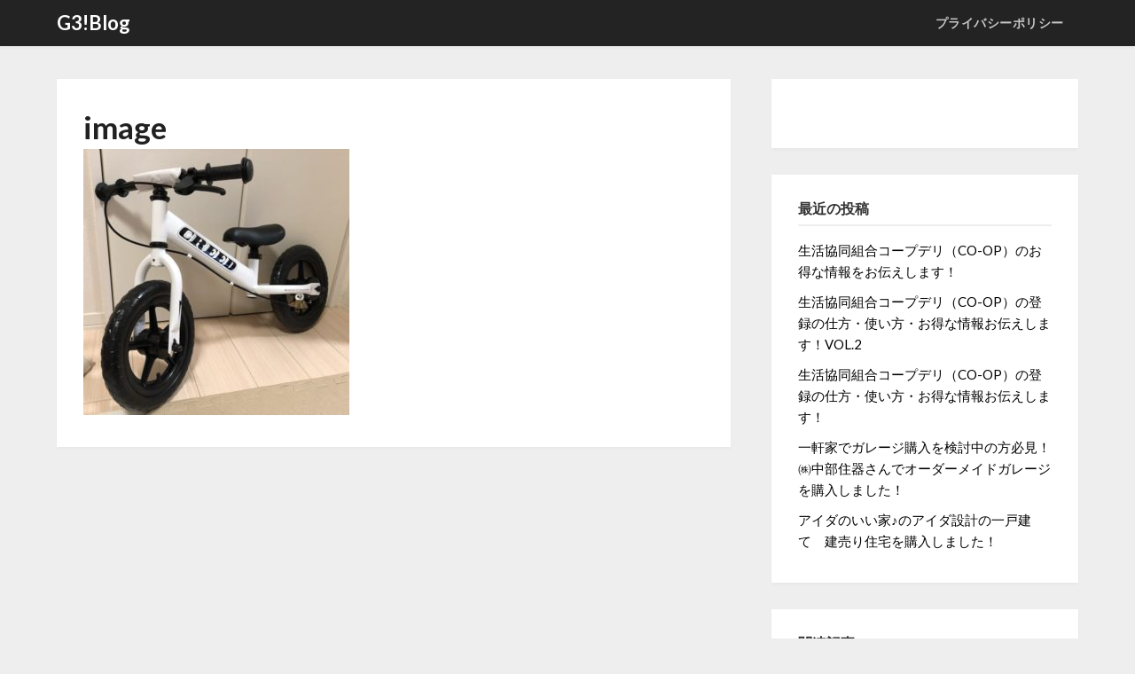

--- FILE ---
content_type: text/html; charset=UTF-8
request_url: https://yamaguchi0727.com/image
body_size: 15587
content:
<!doctype html>
<html dir="ltr" lang="ja" prefix="og: https://ogp.me/ns#">
<head>
	<script async src="https://pagead2.googlesyndication.com/pagead/js/adsbygoogle.js?client=ca-pub-9652262842222411"
     crossorigin="anonymous"></script>
	<meta charset="UTF-8">
	<meta name="viewport" content="width=device-width, initial-scale=1">
	<link rel="profile" href="http://gmpg.org/xfn/11">
	<title>image | G3!Blog</title>

		<!-- All in One SEO 4.5.2.1 - aioseo.com -->
		<meta name="robots" content="max-image-preview:large" />
		<link rel="canonical" href="https://yamaguchi0727.com/image" />
		<meta name="generator" content="All in One SEO (AIOSEO) 4.5.2.1" />
		<meta property="og:locale" content="ja_JP" />
		<meta property="og:site_name" content="G3!Blog | G3!家の日常や、趣味のDIYについての記録。人生で学んだことを書き込むBlogです。ごゆっくりどうぞ♪" />
		<meta property="og:type" content="article" />
		<meta property="og:title" content="image | G3!Blog" />
		<meta property="og:url" content="https://yamaguchi0727.com/image" />
		<meta property="article:published_time" content="2019-11-16T08:03:50+00:00" />
		<meta property="article:modified_time" content="2019-11-16T08:03:50+00:00" />
		<meta name="twitter:card" content="summary_large_image" />
		<meta name="twitter:site" content="@yy0727yy" />
		<meta name="twitter:title" content="image | G3!Blog" />
		<meta name="twitter:creator" content="@yy0727yy" />
		<script type="application/ld+json" class="aioseo-schema">
			{"@context":"https:\/\/schema.org","@graph":[{"@type":"BreadcrumbList","@id":"https:\/\/yamaguchi0727.com\/image#breadcrumblist","itemListElement":[{"@type":"ListItem","@id":"https:\/\/yamaguchi0727.com\/#listItem","position":1,"name":"\u5bb6","item":"https:\/\/yamaguchi0727.com\/","nextItem":"https:\/\/yamaguchi0727.com\/image#listItem"},{"@type":"ListItem","@id":"https:\/\/yamaguchi0727.com\/image#listItem","position":2,"name":"image","previousItem":"https:\/\/yamaguchi0727.com\/#listItem"}]},{"@type":"ItemPage","@id":"https:\/\/yamaguchi0727.com\/image#itempage","url":"https:\/\/yamaguchi0727.com\/image","name":"image | G3!Blog","inLanguage":"ja","isPartOf":{"@id":"https:\/\/yamaguchi0727.com\/#website"},"breadcrumb":{"@id":"https:\/\/yamaguchi0727.com\/image#breadcrumblist"},"author":{"@id":"https:\/\/yamaguchi0727.com\/archives\/author\/y-y#author"},"creator":{"@id":"https:\/\/yamaguchi0727.com\/archives\/author\/y-y#author"},"datePublished":"2019-11-16T08:03:50+09:00","dateModified":"2019-11-16T08:03:50+09:00"},{"@type":"Person","@id":"https:\/\/yamaguchi0727.com\/#person","name":"y-y","image":{"@type":"ImageObject","@id":"https:\/\/yamaguchi0727.com\/image#personImage","url":"https:\/\/secure.gravatar.com\/avatar\/b878b2bb33b1dd7e299ce15b713ce6f7?s=96&d=mm&r=g","width":96,"height":96,"caption":"y-y"},"sameAs":["@yy0727yy"]},{"@type":"Person","@id":"https:\/\/yamaguchi0727.com\/archives\/author\/y-y#author","url":"https:\/\/yamaguchi0727.com\/archives\/author\/y-y","name":"y-y","image":{"@type":"ImageObject","@id":"https:\/\/yamaguchi0727.com\/image#authorImage","url":"https:\/\/secure.gravatar.com\/avatar\/b878b2bb33b1dd7e299ce15b713ce6f7?s=96&d=mm&r=g","width":96,"height":96,"caption":"y-y"},"sameAs":["@yy0727yy"]},{"@type":"WebSite","@id":"https:\/\/yamaguchi0727.com\/#website","url":"https:\/\/yamaguchi0727.com\/","name":"G3!Blog","description":"G3!\u5bb6\u306e\u65e5\u5e38\u3084\u3001\u8da3\u5473\u306eDIY\u306b\u3064\u3044\u3066\u306e\u8a18\u9332\u3002\u4eba\u751f\u3067\u5b66\u3093\u3060\u3053\u3068\u3092\u66f8\u304d\u8fbc\u3080Blog\u3067\u3059\u3002\u3054\u3086\u3063\u304f\u308a\u3069\u3046\u305e\u266a","inLanguage":"ja","publisher":{"@id":"https:\/\/yamaguchi0727.com\/#person"}}]}
		</script>
		<!-- All in One SEO -->

<link rel='dns-prefetch' href='//fonts.googleapis.com' />
<link rel='dns-prefetch' href='//c0.wp.com' />
<link rel='dns-prefetch' href='//widgets.wp.com' />
<link rel='dns-prefetch' href='//s0.wp.com' />
<link rel='dns-prefetch' href='//0.gravatar.com' />
<link rel='dns-prefetch' href='//1.gravatar.com' />
<link rel='dns-prefetch' href='//2.gravatar.com' />
<link rel="alternate" type="application/rss+xml" title="G3!Blog &raquo; フィード" href="https://yamaguchi0727.com/feed" />
<link rel="alternate" type="application/rss+xml" title="G3!Blog &raquo; コメントフィード" href="https://yamaguchi0727.com/comments/feed" />
		<!-- This site uses the Google Analytics by MonsterInsights plugin v8.22.0 - Using Analytics tracking - https://www.monsterinsights.com/ -->
		<!-- Note: MonsterInsights is not currently configured on this site. The site owner needs to authenticate with Google Analytics in the MonsterInsights settings panel. -->
					<!-- No tracking code set -->
				<!-- / Google Analytics by MonsterInsights -->
		<script type="text/javascript">
/* <![CDATA[ */
window._wpemojiSettings = {"baseUrl":"https:\/\/s.w.org\/images\/core\/emoji\/14.0.0\/72x72\/","ext":".png","svgUrl":"https:\/\/s.w.org\/images\/core\/emoji\/14.0.0\/svg\/","svgExt":".svg","source":{"concatemoji":"https:\/\/yamaguchi0727.com\/wp-includes\/js\/wp-emoji-release.min.js?ver=6.4.7"}};
/*! This file is auto-generated */
!function(i,n){var o,s,e;function c(e){try{var t={supportTests:e,timestamp:(new Date).valueOf()};sessionStorage.setItem(o,JSON.stringify(t))}catch(e){}}function p(e,t,n){e.clearRect(0,0,e.canvas.width,e.canvas.height),e.fillText(t,0,0);var t=new Uint32Array(e.getImageData(0,0,e.canvas.width,e.canvas.height).data),r=(e.clearRect(0,0,e.canvas.width,e.canvas.height),e.fillText(n,0,0),new Uint32Array(e.getImageData(0,0,e.canvas.width,e.canvas.height).data));return t.every(function(e,t){return e===r[t]})}function u(e,t,n){switch(t){case"flag":return n(e,"\ud83c\udff3\ufe0f\u200d\u26a7\ufe0f","\ud83c\udff3\ufe0f\u200b\u26a7\ufe0f")?!1:!n(e,"\ud83c\uddfa\ud83c\uddf3","\ud83c\uddfa\u200b\ud83c\uddf3")&&!n(e,"\ud83c\udff4\udb40\udc67\udb40\udc62\udb40\udc65\udb40\udc6e\udb40\udc67\udb40\udc7f","\ud83c\udff4\u200b\udb40\udc67\u200b\udb40\udc62\u200b\udb40\udc65\u200b\udb40\udc6e\u200b\udb40\udc67\u200b\udb40\udc7f");case"emoji":return!n(e,"\ud83e\udef1\ud83c\udffb\u200d\ud83e\udef2\ud83c\udfff","\ud83e\udef1\ud83c\udffb\u200b\ud83e\udef2\ud83c\udfff")}return!1}function f(e,t,n){var r="undefined"!=typeof WorkerGlobalScope&&self instanceof WorkerGlobalScope?new OffscreenCanvas(300,150):i.createElement("canvas"),a=r.getContext("2d",{willReadFrequently:!0}),o=(a.textBaseline="top",a.font="600 32px Arial",{});return e.forEach(function(e){o[e]=t(a,e,n)}),o}function t(e){var t=i.createElement("script");t.src=e,t.defer=!0,i.head.appendChild(t)}"undefined"!=typeof Promise&&(o="wpEmojiSettingsSupports",s=["flag","emoji"],n.supports={everything:!0,everythingExceptFlag:!0},e=new Promise(function(e){i.addEventListener("DOMContentLoaded",e,{once:!0})}),new Promise(function(t){var n=function(){try{var e=JSON.parse(sessionStorage.getItem(o));if("object"==typeof e&&"number"==typeof e.timestamp&&(new Date).valueOf()<e.timestamp+604800&&"object"==typeof e.supportTests)return e.supportTests}catch(e){}return null}();if(!n){if("undefined"!=typeof Worker&&"undefined"!=typeof OffscreenCanvas&&"undefined"!=typeof URL&&URL.createObjectURL&&"undefined"!=typeof Blob)try{var e="postMessage("+f.toString()+"("+[JSON.stringify(s),u.toString(),p.toString()].join(",")+"));",r=new Blob([e],{type:"text/javascript"}),a=new Worker(URL.createObjectURL(r),{name:"wpTestEmojiSupports"});return void(a.onmessage=function(e){c(n=e.data),a.terminate(),t(n)})}catch(e){}c(n=f(s,u,p))}t(n)}).then(function(e){for(var t in e)n.supports[t]=e[t],n.supports.everything=n.supports.everything&&n.supports[t],"flag"!==t&&(n.supports.everythingExceptFlag=n.supports.everythingExceptFlag&&n.supports[t]);n.supports.everythingExceptFlag=n.supports.everythingExceptFlag&&!n.supports.flag,n.DOMReady=!1,n.readyCallback=function(){n.DOMReady=!0}}).then(function(){return e}).then(function(){var e;n.supports.everything||(n.readyCallback(),(e=n.source||{}).concatemoji?t(e.concatemoji):e.wpemoji&&e.twemoji&&(t(e.twemoji),t(e.wpemoji)))}))}((window,document),window._wpemojiSettings);
/* ]]> */
</script>
<style id='wp-emoji-styles-inline-css' type='text/css'>

	img.wp-smiley, img.emoji {
		display: inline !important;
		border: none !important;
		box-shadow: none !important;
		height: 1em !important;
		width: 1em !important;
		margin: 0 0.07em !important;
		vertical-align: -0.1em !important;
		background: none !important;
		padding: 0 !important;
	}
</style>
<link rel='stylesheet' id='wp-block-library-css' href='https://c0.wp.com/c/6.4.7/wp-includes/css/dist/block-library/style.min.css' type='text/css' media='all' />
<style id='wp-block-library-inline-css' type='text/css'>
.has-text-align-justify{text-align:justify;}
</style>
<link rel='stylesheet' id='mediaelement-css' href='https://c0.wp.com/c/6.4.7/wp-includes/js/mediaelement/mediaelementplayer-legacy.min.css' type='text/css' media='all' />
<link rel='stylesheet' id='wp-mediaelement-css' href='https://c0.wp.com/c/6.4.7/wp-includes/js/mediaelement/wp-mediaelement.min.css' type='text/css' media='all' />
<style id='classic-theme-styles-inline-css' type='text/css'>
/*! This file is auto-generated */
.wp-block-button__link{color:#fff;background-color:#32373c;border-radius:9999px;box-shadow:none;text-decoration:none;padding:calc(.667em + 2px) calc(1.333em + 2px);font-size:1.125em}.wp-block-file__button{background:#32373c;color:#fff;text-decoration:none}
</style>
<style id='global-styles-inline-css' type='text/css'>
body{--wp--preset--color--black: #000000;--wp--preset--color--cyan-bluish-gray: #abb8c3;--wp--preset--color--white: #ffffff;--wp--preset--color--pale-pink: #f78da7;--wp--preset--color--vivid-red: #cf2e2e;--wp--preset--color--luminous-vivid-orange: #ff6900;--wp--preset--color--luminous-vivid-amber: #fcb900;--wp--preset--color--light-green-cyan: #7bdcb5;--wp--preset--color--vivid-green-cyan: #00d084;--wp--preset--color--pale-cyan-blue: #8ed1fc;--wp--preset--color--vivid-cyan-blue: #0693e3;--wp--preset--color--vivid-purple: #9b51e0;--wp--preset--gradient--vivid-cyan-blue-to-vivid-purple: linear-gradient(135deg,rgba(6,147,227,1) 0%,rgb(155,81,224) 100%);--wp--preset--gradient--light-green-cyan-to-vivid-green-cyan: linear-gradient(135deg,rgb(122,220,180) 0%,rgb(0,208,130) 100%);--wp--preset--gradient--luminous-vivid-amber-to-luminous-vivid-orange: linear-gradient(135deg,rgba(252,185,0,1) 0%,rgba(255,105,0,1) 100%);--wp--preset--gradient--luminous-vivid-orange-to-vivid-red: linear-gradient(135deg,rgba(255,105,0,1) 0%,rgb(207,46,46) 100%);--wp--preset--gradient--very-light-gray-to-cyan-bluish-gray: linear-gradient(135deg,rgb(238,238,238) 0%,rgb(169,184,195) 100%);--wp--preset--gradient--cool-to-warm-spectrum: linear-gradient(135deg,rgb(74,234,220) 0%,rgb(151,120,209) 20%,rgb(207,42,186) 40%,rgb(238,44,130) 60%,rgb(251,105,98) 80%,rgb(254,248,76) 100%);--wp--preset--gradient--blush-light-purple: linear-gradient(135deg,rgb(255,206,236) 0%,rgb(152,150,240) 100%);--wp--preset--gradient--blush-bordeaux: linear-gradient(135deg,rgb(254,205,165) 0%,rgb(254,45,45) 50%,rgb(107,0,62) 100%);--wp--preset--gradient--luminous-dusk: linear-gradient(135deg,rgb(255,203,112) 0%,rgb(199,81,192) 50%,rgb(65,88,208) 100%);--wp--preset--gradient--pale-ocean: linear-gradient(135deg,rgb(255,245,203) 0%,rgb(182,227,212) 50%,rgb(51,167,181) 100%);--wp--preset--gradient--electric-grass: linear-gradient(135deg,rgb(202,248,128) 0%,rgb(113,206,126) 100%);--wp--preset--gradient--midnight: linear-gradient(135deg,rgb(2,3,129) 0%,rgb(40,116,252) 100%);--wp--preset--font-size--small: 13px;--wp--preset--font-size--medium: 20px;--wp--preset--font-size--large: 36px;--wp--preset--font-size--x-large: 42px;--wp--preset--spacing--20: 0.44rem;--wp--preset--spacing--30: 0.67rem;--wp--preset--spacing--40: 1rem;--wp--preset--spacing--50: 1.5rem;--wp--preset--spacing--60: 2.25rem;--wp--preset--spacing--70: 3.38rem;--wp--preset--spacing--80: 5.06rem;--wp--preset--shadow--natural: 6px 6px 9px rgba(0, 0, 0, 0.2);--wp--preset--shadow--deep: 12px 12px 50px rgba(0, 0, 0, 0.4);--wp--preset--shadow--sharp: 6px 6px 0px rgba(0, 0, 0, 0.2);--wp--preset--shadow--outlined: 6px 6px 0px -3px rgba(255, 255, 255, 1), 6px 6px rgba(0, 0, 0, 1);--wp--preset--shadow--crisp: 6px 6px 0px rgba(0, 0, 0, 1);}:where(.is-layout-flex){gap: 0.5em;}:where(.is-layout-grid){gap: 0.5em;}body .is-layout-flow > .alignleft{float: left;margin-inline-start: 0;margin-inline-end: 2em;}body .is-layout-flow > .alignright{float: right;margin-inline-start: 2em;margin-inline-end: 0;}body .is-layout-flow > .aligncenter{margin-left: auto !important;margin-right: auto !important;}body .is-layout-constrained > .alignleft{float: left;margin-inline-start: 0;margin-inline-end: 2em;}body .is-layout-constrained > .alignright{float: right;margin-inline-start: 2em;margin-inline-end: 0;}body .is-layout-constrained > .aligncenter{margin-left: auto !important;margin-right: auto !important;}body .is-layout-constrained > :where(:not(.alignleft):not(.alignright):not(.alignfull)){max-width: var(--wp--style--global--content-size);margin-left: auto !important;margin-right: auto !important;}body .is-layout-constrained > .alignwide{max-width: var(--wp--style--global--wide-size);}body .is-layout-flex{display: flex;}body .is-layout-flex{flex-wrap: wrap;align-items: center;}body .is-layout-flex > *{margin: 0;}body .is-layout-grid{display: grid;}body .is-layout-grid > *{margin: 0;}:where(.wp-block-columns.is-layout-flex){gap: 2em;}:where(.wp-block-columns.is-layout-grid){gap: 2em;}:where(.wp-block-post-template.is-layout-flex){gap: 1.25em;}:where(.wp-block-post-template.is-layout-grid){gap: 1.25em;}.has-black-color{color: var(--wp--preset--color--black) !important;}.has-cyan-bluish-gray-color{color: var(--wp--preset--color--cyan-bluish-gray) !important;}.has-white-color{color: var(--wp--preset--color--white) !important;}.has-pale-pink-color{color: var(--wp--preset--color--pale-pink) !important;}.has-vivid-red-color{color: var(--wp--preset--color--vivid-red) !important;}.has-luminous-vivid-orange-color{color: var(--wp--preset--color--luminous-vivid-orange) !important;}.has-luminous-vivid-amber-color{color: var(--wp--preset--color--luminous-vivid-amber) !important;}.has-light-green-cyan-color{color: var(--wp--preset--color--light-green-cyan) !important;}.has-vivid-green-cyan-color{color: var(--wp--preset--color--vivid-green-cyan) !important;}.has-pale-cyan-blue-color{color: var(--wp--preset--color--pale-cyan-blue) !important;}.has-vivid-cyan-blue-color{color: var(--wp--preset--color--vivid-cyan-blue) !important;}.has-vivid-purple-color{color: var(--wp--preset--color--vivid-purple) !important;}.has-black-background-color{background-color: var(--wp--preset--color--black) !important;}.has-cyan-bluish-gray-background-color{background-color: var(--wp--preset--color--cyan-bluish-gray) !important;}.has-white-background-color{background-color: var(--wp--preset--color--white) !important;}.has-pale-pink-background-color{background-color: var(--wp--preset--color--pale-pink) !important;}.has-vivid-red-background-color{background-color: var(--wp--preset--color--vivid-red) !important;}.has-luminous-vivid-orange-background-color{background-color: var(--wp--preset--color--luminous-vivid-orange) !important;}.has-luminous-vivid-amber-background-color{background-color: var(--wp--preset--color--luminous-vivid-amber) !important;}.has-light-green-cyan-background-color{background-color: var(--wp--preset--color--light-green-cyan) !important;}.has-vivid-green-cyan-background-color{background-color: var(--wp--preset--color--vivid-green-cyan) !important;}.has-pale-cyan-blue-background-color{background-color: var(--wp--preset--color--pale-cyan-blue) !important;}.has-vivid-cyan-blue-background-color{background-color: var(--wp--preset--color--vivid-cyan-blue) !important;}.has-vivid-purple-background-color{background-color: var(--wp--preset--color--vivid-purple) !important;}.has-black-border-color{border-color: var(--wp--preset--color--black) !important;}.has-cyan-bluish-gray-border-color{border-color: var(--wp--preset--color--cyan-bluish-gray) !important;}.has-white-border-color{border-color: var(--wp--preset--color--white) !important;}.has-pale-pink-border-color{border-color: var(--wp--preset--color--pale-pink) !important;}.has-vivid-red-border-color{border-color: var(--wp--preset--color--vivid-red) !important;}.has-luminous-vivid-orange-border-color{border-color: var(--wp--preset--color--luminous-vivid-orange) !important;}.has-luminous-vivid-amber-border-color{border-color: var(--wp--preset--color--luminous-vivid-amber) !important;}.has-light-green-cyan-border-color{border-color: var(--wp--preset--color--light-green-cyan) !important;}.has-vivid-green-cyan-border-color{border-color: var(--wp--preset--color--vivid-green-cyan) !important;}.has-pale-cyan-blue-border-color{border-color: var(--wp--preset--color--pale-cyan-blue) !important;}.has-vivid-cyan-blue-border-color{border-color: var(--wp--preset--color--vivid-cyan-blue) !important;}.has-vivid-purple-border-color{border-color: var(--wp--preset--color--vivid-purple) !important;}.has-vivid-cyan-blue-to-vivid-purple-gradient-background{background: var(--wp--preset--gradient--vivid-cyan-blue-to-vivid-purple) !important;}.has-light-green-cyan-to-vivid-green-cyan-gradient-background{background: var(--wp--preset--gradient--light-green-cyan-to-vivid-green-cyan) !important;}.has-luminous-vivid-amber-to-luminous-vivid-orange-gradient-background{background: var(--wp--preset--gradient--luminous-vivid-amber-to-luminous-vivid-orange) !important;}.has-luminous-vivid-orange-to-vivid-red-gradient-background{background: var(--wp--preset--gradient--luminous-vivid-orange-to-vivid-red) !important;}.has-very-light-gray-to-cyan-bluish-gray-gradient-background{background: var(--wp--preset--gradient--very-light-gray-to-cyan-bluish-gray) !important;}.has-cool-to-warm-spectrum-gradient-background{background: var(--wp--preset--gradient--cool-to-warm-spectrum) !important;}.has-blush-light-purple-gradient-background{background: var(--wp--preset--gradient--blush-light-purple) !important;}.has-blush-bordeaux-gradient-background{background: var(--wp--preset--gradient--blush-bordeaux) !important;}.has-luminous-dusk-gradient-background{background: var(--wp--preset--gradient--luminous-dusk) !important;}.has-pale-ocean-gradient-background{background: var(--wp--preset--gradient--pale-ocean) !important;}.has-electric-grass-gradient-background{background: var(--wp--preset--gradient--electric-grass) !important;}.has-midnight-gradient-background{background: var(--wp--preset--gradient--midnight) !important;}.has-small-font-size{font-size: var(--wp--preset--font-size--small) !important;}.has-medium-font-size{font-size: var(--wp--preset--font-size--medium) !important;}.has-large-font-size{font-size: var(--wp--preset--font-size--large) !important;}.has-x-large-font-size{font-size: var(--wp--preset--font-size--x-large) !important;}
.wp-block-navigation a:where(:not(.wp-element-button)){color: inherit;}
:where(.wp-block-post-template.is-layout-flex){gap: 1.25em;}:where(.wp-block-post-template.is-layout-grid){gap: 1.25em;}
:where(.wp-block-columns.is-layout-flex){gap: 2em;}:where(.wp-block-columns.is-layout-grid){gap: 2em;}
.wp-block-pullquote{font-size: 1.5em;line-height: 1.6;}
</style>
<link rel='stylesheet' id='aalb_basics_css-css' href='https://yamaguchi0727.com/wp-content/plugins/amazon-associates-link-builder/css/aalb_basics.css?ver=1.9.3' type='text/css' media='all' />
<link rel='stylesheet' id='toc-screen-css' href='https://yamaguchi0727.com/wp-content/plugins/table-of-contents-plus/screen.min.css?ver=2309' type='text/css' media='all' />
<link rel='stylesheet' id='wordpress-popular-posts-css-css' href='https://yamaguchi0727.com/wp-content/plugins/wordpress-popular-posts/assets/css/wpp.css?ver=6.3.4' type='text/css' media='all' />
<link rel='stylesheet' id='font-awesome-css' href='https://yamaguchi0727.com/wp-content/themes/marketingly/css/font-awesome.min.css?ver=6.4.7' type='text/css' media='all' />
<link rel='stylesheet' id='marketingly-style-css' href='https://yamaguchi0727.com/wp-content/themes/marketingly/style.css?ver=6.4.7' type='text/css' media='all' />
<link rel='stylesheet' id='marketingly-google-fonts-css' href='//fonts.googleapis.com/css?family=Lato%3A300%2C400%2C700&#038;ver=6.4.7' type='text/css' media='all' />
<link rel='stylesheet' id='jetpack_css-css' href='https://c0.wp.com/p/jetpack/12.0.2/css/jetpack.css' type='text/css' media='all' />
<script type="text/javascript" src="https://c0.wp.com/c/6.4.7/wp-includes/js/jquery/jquery.min.js" id="jquery-core-js"></script>
<script type="text/javascript" src="https://c0.wp.com/c/6.4.7/wp-includes/js/jquery/jquery-migrate.min.js" id="jquery-migrate-js"></script>
<script type="application/json" id="wpp-json">

{"sampling_active":0,"sampling_rate":100,"ajax_url":"https:\/\/yamaguchi0727.com\/wp-json\/wordpress-popular-posts\/v1\/popular-posts","api_url":"https:\/\/yamaguchi0727.com\/wp-json\/wordpress-popular-posts","ID":155,"token":"b6749324ee","lang":0,"debug":0}

</script>
<script type="text/javascript" src="https://yamaguchi0727.com/wp-content/plugins/wordpress-popular-posts/assets/js/wpp.min.js?ver=6.3.4" id="wpp-js-js"></script>
<link rel="https://api.w.org/" href="https://yamaguchi0727.com/wp-json/" /><link rel="alternate" type="application/json" href="https://yamaguchi0727.com/wp-json/wp/v2/media/155" /><link rel="EditURI" type="application/rsd+xml" title="RSD" href="https://yamaguchi0727.com/xmlrpc.php?rsd" />
<meta name="generator" content="WordPress 6.4.7" />
<link rel='shortlink' href='https://yamaguchi0727.com/?p=155' />
<link rel="alternate" type="application/json+oembed" href="https://yamaguchi0727.com/wp-json/oembed/1.0/embed?url=https%3A%2F%2Fyamaguchi0727.com%2Fimage" />
<link rel="alternate" type="text/xml+oembed" href="https://yamaguchi0727.com/wp-json/oembed/1.0/embed?url=https%3A%2F%2Fyamaguchi0727.com%2Fimage&#038;format=xml" />
	<style>img#wpstats{display:none}</style>
		            <style id="wpp-loading-animation-styles">@-webkit-keyframes bgslide{from{background-position-x:0}to{background-position-x:-200%}}@keyframes bgslide{from{background-position-x:0}to{background-position-x:-200%}}.wpp-widget-placeholder,.wpp-widget-block-placeholder,.wpp-shortcode-placeholder{margin:0 auto;width:60px;height:3px;background:#dd3737;background:linear-gradient(90deg,#dd3737 0%,#571313 10%,#dd3737 100%);background-size:200% auto;border-radius:3px;-webkit-animation:bgslide 1s infinite linear;animation:bgslide 1s infinite linear}</style>
            
		<style type="text/css">
			body, .site, .swidgets-wrap h3, .post-data-text { background: ; }
			.site-title a, .site-description { color: ; }
			.sheader { background-color:  !important; }
			.main-navigation ul li a, .main-navigation ul li .sub-arrow, .super-menu .toggle-mobile-menu,.toggle-mobile-menu:before, .mobile-menu-active .smenu-hide { color: ; }
			#smobile-menu.show .main-navigation ul ul.children.active, #smobile-menu.show .main-navigation ul ul.sub-menu.active, #smobile-menu.show .main-navigation ul li, .smenu-hide.toggle-mobile-menu.menu-toggle, #smobile-menu.show .main-navigation ul li, .primary-menu ul li ul.children li, .primary-menu ul li ul.sub-menu li, .primary-menu .pmenu, .super-menu { border-color: ; border-bottom-color: ; }
			#secondary .widget h3, #secondary .widget h3 a, #secondary .widget h4, #secondary .widget h1, #secondary .widget h2, #secondary .widget h5, #secondary .widget h6, #secondary .widget h4 a { color: ; }
			#secondary .widget a, #secondary a, #secondary .widget li a , #secondary span.sub-arrow{ color: ; }
			#secondary, #secondary .widget, #secondary .widget p, #secondary .widget li, .widget time.rpwe-time.published { color: ; }
			#secondary .swidgets-wrap, #secondary .widget ul li, .featured-sidebar .search-field, #secondary .sidebar-headline-wrapper { border-color: ; }
			.site-info, .footer-column-three input.search-submit, .footer-column-three p, .footer-column-three li, .footer-column-three td, .footer-column-three th, .footer-column-three caption { color: ; }
			.footer-column-three h3, .footer-column-three h4, .footer-column-three h5, .footer-column-three h6, .footer-column-three h1, .footer-column-three h2, .footer-column-three h4, .footer-column-three h3 a { color: ; }
			.footer-column-three a, .footer-column-three li a, .footer-column-three .widget a, .footer-column-three .sub-arrow { color: ; }
			.footer-column-three h3:after { background: ; }
			.site-info, .widget ul li, .footer-column-three input.search-field, .footer-column-three input.search-submit { border-color: ; }
			.site-footer { background-color: ; }
			.content-wrapper h2.entry-title a, .content-wrapper h2.entry-title a:hover, .content-wrapper h2.entry-title a:active, .content-wrapper h2.entry-title a:focus, .archive .page-header h1, .blogposts-list h2 a, .blogposts-list h2 a:hover, .blogposts-list h2 a:active, .search-results h1.page-title { color: ; }
			.blogposts-list .post-data-text, .blogposts-list .post-data-text a, .blogposts-list .content-wrapper .post-data-text *{ color: ; }
			.blogposts-list p { color: ; }
			.page-numbers li a, .blogposts-list .blogpost-button, a.continuereading, .page-numbers.current, span.page-numbers.dots { background: ; }
			.page-numbers li a, .blogposts-list .blogpost-button, span.page-numbers.dots, .page-numbers.current, .page-numbers li a:hover, a.continuereading { color: ; }
			.archive .page-header h1, .search-results h1.page-title, .blogposts-list.fbox, span.page-numbers.dots, .page-numbers li a, .page-numbers.current { border-color: ; }
			.blogposts-list .post-data-divider { background: ; }
			.page .comments-area .comment-author, .page .comments-area .comment-author a, .page .comments-area .comments-title, .page .content-area h1, .page .content-area h2, .page .content-area h3, .page .content-area h4, .page .content-area h5, .page .content-area h6, .page .content-area th, .single  .comments-area .comment-author, .single .comments-area .comment-author a, .single .comments-area .comments-title, .single .content-area h1, .single .content-area h2, .single .content-area h3, .single .content-area h4, .single .content-area h5, .single .content-area h6, .single .content-area th, .search-no-results h1, .error404 h1 { color: ; }
			.single .post-data-text, .page .post-data-text, .page .post-data-text a, .single .post-data-text a, .comments-area .comment-meta .comment-metadata a, .single .post-data-text * { color: ; }
			.page .content-area p, .page article, .page .content-area table, .page .content-area dd, .page .content-area dt, .page .content-area address, .page .content-area .entry-content, .page .content-area li, .page .content-area ol, .single .content-area p, .single article, .single .content-area table, .single .content-area dd, .single .content-area dt, .single .content-area address, .single .entry-content, .single .content-area li, .single .content-area ol, .search-no-results .page-content p { color: ; }
			.single .entry-content a, .page .entry-content a, .comment-content a, .comments-area .reply a, .logged-in-as a, .comments-area .comment-respond a { color: ; }
			.comments-area p.form-submit input { background: ; }
			.error404 .page-content p, .error404 input.search-submit, .search-no-results input.search-submit { color: ; }
			.page .comments-area, .page article.fbox, .page article tr, .page .comments-area ol.comment-list ol.children li, .page .comments-area ol.comment-list .comment, .single .comments-area, .single article.fbox, .single article tr, .comments-area ol.comment-list ol.children li, .comments-area ol.comment-list .comment, .error404 main#main, .error404 .search-form label, .search-no-results .search-form label, .error404 input.search-submit, .search-no-results input.search-submit, .error404 main#main, .search-no-results section.fbox.no-results.not-found{ border-color: ; }
			.single .post-data-divider, .page .post-data-divider { background: ; }
			.single .comments-area p.form-submit input, .page .comments-area p.form-submit input { color: ; }
			.bottom-header-wrapper { padding-top: px; }
			.bottom-header-wrapper { padding-bottom: px; }
			.bottom-header-wrapper { background: ; }
			.bottom-header-wrapper *{ color: ; }
			.header-widget a, .header-widget li a, .header-widget i.fa { color: ; }
			.header-widget, .header-widget p, .header-widget li, .header-widget .textwidget { color: ; }
			.header-widget .widget-title, .header-widget h1, .header-widget h3, .header-widget h2, .header-widget h4, .header-widget h5, .header-widget h6{ color: ; }
			.header-widget.swidgets-wrap, .header-widget ul li, .header-widget .search-field { border-color: ; }
			.bottom-header-title, .bottom-header-paragraph{ color: ; }
			#secondary .widget-title-lines:after, #secondary .widget-title-lines:before { background: ; }
			.header-widgets-wrapper{ background: ; }
			.top-nav-wrapper, .primary-menu .pmenu, .super-menu, #smobile-menu, .primary-menu ul li ul.children, .primary-menu ul li ul.sub-menu { background-color: ; }
			#secondary .swidgets-wrap{ background: ; }
			#secondary .swidget { border-color: ; }
			.archive article.fbox, .search-results article.fbox, .blog article.fbox { background: ; }
			.comments-area, .single article.fbox, .page article.fbox { background: ; }

			
	</style>
	<style type="text/css">.recentcomments a{display:inline !important;padding:0 !important;margin:0 !important;}</style>		<style type="text/css">


	.site-title a,
		.site-description,
		.logofont {
			color: #ffffff;
		}

	
		https://yamaguchi0727.com/wp-content/themes/marketingly/img/bg-img-2.jpg"
				.site-title a,
		.site-description {
			color: #ffffff;
		}
				</style>
		</head>

<body class="attachment attachment-template-default single single-attachment postid-155 attachmentid-155 attachment-jpeg header-image">

		<div id="page" class="site"> 

	<a class="skip-link screen-reader-text" href="#content">Skip to content</a>

			<!--Nav start-->
			<header id="masthead" class="sheader site-header clearfix">
				<nav id="primary-site-navigation" class="primary-menu main-navigation clearfix">

					<a href="#" id="pull" class="smenu-hide toggle-mobile-menu menu-toggle" aria-controls="secondary-menu" aria-expanded="false">Menu</a>
					<div class="top-nav-wrapper">
						<div class="content-wrap">
							<div class="logo-container"> 
															<a class="logofont" href="https://yamaguchi0727.com/" rel="home">G3!Blog</a>
											</div>
					<div class="center-main-menu">
						<div class="menu-%e3%83%95%e3%83%83%e3%82%bf%e3%83%bc%e3%83%a1%e3%83%8b%e3%83%a5%e3%83%bc-container"><ul id="primary-menu" class="pmenu"><li id="menu-item-151" class="menu-item menu-item-type-post_type menu-item-object-page menu-item-privacy-policy menu-item-151"><a rel="privacy-policy" href="https://yamaguchi0727.com/%e3%83%97%e3%83%a9%e3%82%a4%e3%83%90%e3%82%b7%e3%83%bc%e3%83%9d%e3%83%aa%e3%82%b7%e3%83%bc-2">プライバシーポリシー</a></li>
</ul></div>						</div>
					</div>
				</div>
			</nav>
			<div class="super-menu clearfix">
				<div class="super-menu-inner">
					

											<a class="logofont" href="https://yamaguchi0727.com/" rel="home">G3!Blog</a>
				
				<a href="#" id="pull" class="toggle-mobile-menu menu-toggle" aria-controls="secondary-menu" aria-expanded="false"></a>
		</div>
	</div>
	<div id="mobile-menu-overlay"></div>
</header>
<!--Nav end-->


<div class="content-wrap">
	
</div>


<div id="content" class="site-content clearfix">
	<div class="content-wrap">

	<div id="primary" class="featured-content content-area">
		<main id="main" class="site-main">

		<article id="post-155" class="posts-entry fbox post-155 attachment type-attachment status-inherit hentry">
	<header class="entry-header">
		<h1 class="entry-title">image</h1>	</header><!-- .entry-header -->

	<div class="entry-content">
		<p class="attachment"><a href='https://yamaguchi0727.com/wp-content/uploads/2019/11/image.jpg'><img fetchpriority="high" decoding="async" width="300" height="300" src="https://yamaguchi0727.com/wp-content/uploads/2019/11/image-300x300.jpg" class="attachment-medium size-medium" alt="" srcset="https://yamaguchi0727.com/wp-content/uploads/2019/11/image-300x300.jpg 300w, https://yamaguchi0727.com/wp-content/uploads/2019/11/image-150x150.jpg 150w, https://yamaguchi0727.com/wp-content/uploads/2019/11/image-100x100.jpg 100w, https://yamaguchi0727.com/wp-content/uploads/2019/11/image.jpg 640w" sizes="(max-width: 300px) 100vw, 300px" /></a></p>

				</div><!-- .entry-content -->
	</article><!-- #post-155 -->

		</main><!-- #main -->
	</div><!-- #primary -->


<aside id="secondary" class="featured-sidebar widget-area">
	<section id="text-11" class="fbox swidgets-wrap widget widget_text">			<div class="textwidget"><p><script type="text/javascript">amzn_assoc_ad_type ="responsive_search_widget"; amzn_assoc_tracking_id ="yoshihiroyama-22"; amzn_assoc_marketplace ="amazon"; amzn_assoc_region ="JP"; amzn_assoc_placement =""; amzn_assoc_search_type = "search_widget";amzn_assoc_width ="auto"; amzn_assoc_height ="auto"; amzn_assoc_default_search_category =""; amzn_assoc_default_search_key ="";amzn_assoc_theme ="light"; amzn_assoc_bg_color ="FFFFFF"; </script><script src="//z-fe.amazon-adsystem.com/widgets/q?ServiceVersion=20070822&#038;Operation=GetScript&#038;ID=OneJS&#038;WS=1&#038;Marketplace=JP"></script></p>
</div>
		</section>
		<section id="recent-posts-3" class="fbox swidgets-wrap widget widget_recent_entries">
		<div class="sidebar-headline-wrapper"><h4 class="widget-title">最近の投稿</h4></div>
		<ul>
											<li>
					<a href="https://yamaguchi0727.com/archives/832">生活協同組合コープデリ（CO-OP）のお得な情報をお伝えします！</a>
									</li>
											<li>
					<a href="https://yamaguchi0727.com/archives/809">生活協同組合コープデリ（CO-OP）の登録の仕方・使い方・お得な情報お伝えします！VOL.2</a>
									</li>
											<li>
					<a href="https://yamaguchi0727.com/archives/806">生活協同組合コープデリ（CO-OP）の登録の仕方・使い方・お得な情報お伝えします！</a>
									</li>
											<li>
					<a href="https://yamaguchi0727.com/archives/765">一軒家でガレージ購入を検討中の方必見！㈱中部住器さんでオーダーメイドガレージを購入しました！</a>
									</li>
											<li>
					<a href="https://yamaguchi0727.com/archives/739">アイダのいい家♪のアイダ設計の一戸建て　建売り住宅を購入しました！</a>
									</li>
					</ul>

		</section><section id="similar_posts_widget" class="fbox swidgets-wrap widget widget_rrm_similar_posts"><div class="sidebar-headline-wrapper"><h4 class="widget-title">関連記事</h4></div><ul>None Found
</ul><!-- Similar Posts took 0.910 ms --></section>
<section id="wpp-2" class="fbox swidgets-wrap widget popular-posts">
<ul class="wpp-list">
<li>
<a href="https://yamaguchi0727.com/archives/324" class="wpp-post-title" target="_self">一条工務店 i-smile（アイスマイル）の宿泊棟に家族で宿泊体験参加しました！床暖房の性能すごい！電気も自給自足？</a>
</li>
<li>
<a href="https://yamaguchi0727.com/archives/765" class="wpp-post-title" target="_self">一軒家でガレージ購入を検討中の方必見！㈱中部住器さんでオーダーメイドガレージを購入しました！</a>
</li>
<li>
<a href="https://yamaguchi0727.com/archives/809" class="wpp-post-title" target="_self">生活協同組合コープデリ（CO-OP）の登録の仕方・使い方・お得な情報お伝えします！VOL.2</a>
</li>
<li>
<a href="https://yamaguchi0727.com/archives/832" class="wpp-post-title" target="_self">生活協同組合コープデリ（CO-OP）のお得な情報をお伝えします！</a>
</li>
</ul>
</section>
<section id="categories-3" class="fbox swidgets-wrap widget widget_categories"><div class="sidebar-headline-wrapper"><h4 class="widget-title">カテゴリー</h4></div>
			<ul>
					<li class="cat-item cat-item-18"><a href="https://yamaguchi0727.com/archives/category/diy">DIY</a>
</li>
	<li class="cat-item cat-item-16"><a href="https://yamaguchi0727.com/archives/category/twitter">Twitter</a>
</li>
	<li class="cat-item cat-item-8"><a href="https://yamaguchi0727.com/archives/category/%e3%81%8a%e4%bb%95%e4%ba%8b">お仕事</a>
</li>
	<li class="cat-item cat-item-58"><a href="https://yamaguchi0727.com/archives/category/%e3%82%b3%e3%83%bc%e3%83%97%e3%83%87%e3%83%aa">コープデリ</a>
</li>
	<li class="cat-item cat-item-19"><a href="https://yamaguchi0727.com/archives/category/%e3%83%80%e3%82%a4%e3%82%bd%e3%83%bc">ダイソー</a>
</li>
	<li class="cat-item cat-item-22"><a href="https://yamaguchi0727.com/archives/category/%e3%81%9f%e3%81%b0%e3%81%93">たばこ</a>
</li>
	<li class="cat-item cat-item-7"><a href="https://yamaguchi0727.com/archives/category/%e3%83%90%e3%82%a4%e3%83%88">バイト</a>
</li>
	<li class="cat-item cat-item-12"><a href="https://yamaguchi0727.com/archives/category/%e3%83%91%e3%82%bd%e3%82%b3%e3%83%b3">パソコン</a>
</li>
	<li class="cat-item cat-item-1"><a href="https://yamaguchi0727.com/archives/category/%e3%83%93%e3%82%b8%e3%83%8d%e3%82%b9">ビジネス</a>
</li>
	<li class="cat-item cat-item-24"><a href="https://yamaguchi0727.com/archives/category/%e3%82%8f%e3%82%93%e3%81%93">わんこ</a>
</li>
	<li class="cat-item cat-item-14"><a href="https://yamaguchi0727.com/archives/category/%e4%b8%80%e8%bb%92%e5%ae%b6%e8%b3%bc%e5%85%a5">一軒家購入</a>
</li>
	<li class="cat-item cat-item-15"><a href="https://yamaguchi0727.com/archives/category/%e5%8f%82%e6%8b%9d">参拝</a>
</li>
	<li class="cat-item cat-item-17"><a href="https://yamaguchi0727.com/archives/category/%e5%bc%95%e3%81%a3%e8%b6%8a%e3%81%97%e6%ba%96%e5%82%99">引っ越し準備</a>
</li>
	<li class="cat-item cat-item-5"><a href="https://yamaguchi0727.com/archives/category/%e7%97%85%e6%b0%97">病気</a>
</li>
	<li class="cat-item cat-item-23"><a href="https://yamaguchi0727.com/archives/category/%e7%a6%81%e7%85%99">禁煙</a>
</li>
	<li class="cat-item cat-item-6"><a href="https://yamaguchi0727.com/archives/category/%e8%87%aa%e5%b7%b1%e7%b4%b9%e4%bb%8b">自己紹介</a>
</li>
	<li class="cat-item cat-item-13"><a href="https://yamaguchi0727.com/archives/category/%e8%bb%a2%e8%81%b7%e6%b4%bb%e5%8b%95">転職活動</a>
</li>
	<li class="cat-item cat-item-20"><a href="https://yamaguchi0727.com/archives/category/%e9%81%8a%e3%81%b3">遊び</a>
</li>
	<li class="cat-item cat-item-11"><a href="https://yamaguchi0727.com/archives/category/%e9%9b%91%e5%ad%a6">雑学</a>
</li>
			</ul>

			</section><section id="tag_cloud-2" class="fbox swidgets-wrap widget widget_tag_cloud"><div class="sidebar-headline-wrapper"><h4 class="widget-title">タグ</h4></div><div class="tagcloud"><a href="https://yamaguchi0727.com/archives/tag/cj%e3%82%ac%e3%83%ac%e3%83%bc%e3%82%b8" class="tag-cloud-link tag-link-91 tag-link-position-1" style="font-size: 8pt;" aria-label="C&amp;Jガレージ (1個の項目)">C&amp;Jガレージ</a>
<a href="https://yamaguchi0727.com/archives/tag/coop" class="tag-cloud-link tag-link-63 tag-link-position-2" style="font-size: 18.5pt;" aria-label="COOP (3個の項目)">COOP</a>
<a href="https://yamaguchi0727.com/archives/tag/diy" class="tag-cloud-link tag-link-27 tag-link-position-3" style="font-size: 22pt;" aria-label="DIY (4個の項目)">DIY</a>
<a href="https://yamaguchi0727.com/archives/tag/i-smart" class="tag-cloud-link tag-link-95 tag-link-position-4" style="font-size: 8pt;" aria-label="i-smart (1個の項目)">i-smart</a>
<a href="https://yamaguchi0727.com/archives/tag/%e3%81%8a%e3%81%86%e3%81%a1" class="tag-cloud-link tag-link-67 tag-link-position-5" style="font-size: 18.5pt;" aria-label="おうち (3個の項目)">おうち</a>
<a href="https://yamaguchi0727.com/archives/tag/%e3%81%bb%e3%81%ba%e3%81%9f%e3%82%93" class="tag-cloud-link tag-link-64 tag-link-position-6" style="font-size: 18.5pt;" aria-label="ほぺたん (3個の項目)">ほぺたん</a>
<a href="https://yamaguchi0727.com/archives/tag/%e3%82%a2%e3%82%a4%e3%82%b9%e3%83%9e%e3%82%a4%e3%83%ab" class="tag-cloud-link tag-link-96 tag-link-position-7" style="font-size: 8pt;" aria-label="アイスマイル (1個の項目)">アイスマイル</a>
<a href="https://yamaguchi0727.com/archives/tag/%e3%82%a2%e3%82%a4%e3%82%b9%e3%83%9e%e3%83%bc%e3%83%88" class="tag-cloud-link tag-link-94 tag-link-position-8" style="font-size: 8pt;" aria-label="アイスマート (1個の項目)">アイスマート</a>
<a href="https://yamaguchi0727.com/archives/tag/%e3%82%a2%e3%82%a4%e3%83%80%e8%a8%ad%e8%a8%88" class="tag-cloud-link tag-link-29 tag-link-position-9" style="font-size: 8pt;" aria-label="アイダ設計 (1個の項目)">アイダ設計</a>
<a href="https://yamaguchi0727.com/archives/tag/%e3%82%aa%e3%82%b7%e3%83%a3%e3%83%ac" class="tag-cloud-link tag-link-75 tag-link-position-10" style="font-size: 8pt;" aria-label="オシャレ (1個の項目)">オシャレ</a>
<a href="https://yamaguchi0727.com/archives/tag/%e3%82%aa%e3%83%aa%e3%82%b8%e3%83%8a%e3%83%ab%e3%82%ac%e3%83%ac%e3%83%bc%e3%82%b8" class="tag-cloud-link tag-link-92 tag-link-position-11" style="font-size: 8pt;" aria-label="オリジナルガレージ (1個の項目)">オリジナルガレージ</a>
<a href="https://yamaguchi0727.com/archives/tag/%e3%82%aa%e3%83%bc%e3%83%80%e3%83%bc%e3%83%8f%e3%82%a6%e3%82%b9" class="tag-cloud-link tag-link-93 tag-link-position-12" style="font-size: 8pt;" aria-label="オーダーハウス (1個の項目)">オーダーハウス</a>
<a href="https://yamaguchi0727.com/archives/tag/%e3%82%b3%e3%83%bc%e3%83%97" class="tag-cloud-link tag-link-61 tag-link-position-13" style="font-size: 18.5pt;" aria-label="コープ (3個の項目)">コープ</a>
<a href="https://yamaguchi0727.com/archives/tag/%e3%82%b3%e3%83%bc%e3%83%97%e3%81%bf%e3%82%89%e3%81%84" class="tag-cloud-link tag-link-97 tag-link-position-14" style="font-size: 18.5pt;" aria-label="コープみらい (3個の項目)">コープみらい</a>
<a href="https://yamaguchi0727.com/archives/tag/%e3%82%b3%e3%83%bc%e3%83%97%e3%83%87%e3%83%aa" class="tag-cloud-link tag-link-62 tag-link-position-15" style="font-size: 14.3pt;" aria-label="コープデリ (2個の項目)">コープデリ</a>
<a href="https://yamaguchi0727.com/archives/tag/%e3%82%bb%e3%83%aa%e3%82%a2" class="tag-cloud-link tag-link-73 tag-link-position-16" style="font-size: 8pt;" aria-label="セリア (1個の項目)">セリア</a>
<a href="https://yamaguchi0727.com/archives/tag/%e3%83%8f%e3%82%a6%e3%82%b9%e3%83%a1%e3%83%bc%e3%82%ab%e3%83%bc" class="tag-cloud-link tag-link-80 tag-link-position-17" style="font-size: 14.3pt;" aria-label="ハウスメーカー (2個の項目)">ハウスメーカー</a>
<a href="https://yamaguchi0727.com/archives/tag/%e3%83%8f%e3%83%94%e3%83%87%e3%83%aa" class="tag-cloud-link tag-link-65 tag-link-position-18" style="font-size: 18.5pt;" aria-label="ハピデリ (3個の項目)">ハピデリ</a>
<a href="https://yamaguchi0727.com/archives/tag/%e3%83%ac%e3%83%bc%e3%82%ad" class="tag-cloud-link tag-link-78 tag-link-position-19" style="font-size: 8pt;" aria-label="レーキ (1個の項目)">レーキ</a>
<a href="https://yamaguchi0727.com/archives/tag/%e4%b8%80%e6%88%b8%e5%bb%ba%e3%81%a6" class="tag-cloud-link tag-link-30 tag-link-position-20" style="font-size: 14.3pt;" aria-label="一戸建て (2個の項目)">一戸建て</a>
<a href="https://yamaguchi0727.com/archives/tag/%e4%b8%80%e8%bb%92%e5%ae%b6" class="tag-cloud-link tag-link-36 tag-link-position-21" style="font-size: 8pt;" aria-label="一軒家 (1個の項目)">一軒家</a>
<a href="https://yamaguchi0727.com/archives/tag/%e4%ba%ba%e5%b7%a5%e8%8a%9d" class="tag-cloud-link tag-link-71 tag-link-position-22" style="font-size: 8pt;" aria-label="人工芝 (1個の項目)">人工芝</a>
<a href="https://yamaguchi0727.com/archives/tag/%e4%bd%8f%e5%ae%85%e5%b1%95%e7%a4%ba%e5%a0%b4" class="tag-cloud-link tag-link-34 tag-link-position-23" style="font-size: 8pt;" aria-label="住宅展示場 (1個の項目)">住宅展示場</a>
<a href="https://yamaguchi0727.com/archives/tag/%e5%88%9d%e5%bf%83%e8%80%85" class="tag-cloud-link tag-link-76 tag-link-position-24" style="font-size: 8pt;" aria-label="初心者 (1個の項目)">初心者</a>
<a href="https://yamaguchi0727.com/archives/tag/%e5%9c%a8%e5%ae%85" class="tag-cloud-link tag-link-70 tag-link-position-25" style="font-size: 8pt;" aria-label="在宅 (1個の項目)">在宅</a>
<a href="https://yamaguchi0727.com/archives/tag/%e5%ae%85%e9%85%8d" class="tag-cloud-link tag-link-66 tag-link-position-26" style="font-size: 14.3pt;" aria-label="宅配 (2個の項目)">宅配</a>
<a href="https://yamaguchi0727.com/archives/tag/%e5%ae%b6" class="tag-cloud-link tag-link-81 tag-link-position-27" style="font-size: 8pt;" aria-label="家 (1個の項目)">家</a>
<a href="https://yamaguchi0727.com/archives/tag/%e5%ae%bf%e6%b3%8a%e4%bd%93%e9%a8%93" class="tag-cloud-link tag-link-35 tag-link-position-28" style="font-size: 8pt;" aria-label="宿泊体験 (1個の項目)">宿泊体験</a>
<a href="https://yamaguchi0727.com/archives/tag/%e5%b0%8f%e6%b3%89%e5%ad%9d%e5%a4%aa%e9%83%8e" class="tag-cloud-link tag-link-85 tag-link-position-29" style="font-size: 8pt;" aria-label="小泉孝太郎 (1個の項目)">小泉孝太郎</a>
<a href="https://yamaguchi0727.com/archives/tag/%e5%b7%a5%e5%8b%99%e5%ba%97" class="tag-cloud-link tag-link-83 tag-link-position-30" style="font-size: 8pt;" aria-label="工務店 (1個の項目)">工務店</a>
<a href="https://yamaguchi0727.com/archives/tag/%e6%9f%b4%e7%8a%ac" class="tag-cloud-link tag-link-38 tag-link-position-31" style="font-size: 14.3pt;" aria-label="柴犬 (2個の項目)">柴犬</a>
<a href="https://yamaguchi0727.com/archives/tag/%e6%ad%a3%e7%9b%b4%e4%be%a1%e6%a0%bc%e3%80%81%e3%81%84%e3%82%8d%e3%81%a9%e3%82%8a%e3%82%a2%e3%82%a4%e3%82%bf%e3%82%a6%e3%83%b3" class="tag-cloud-link tag-link-90 tag-link-position-32" style="font-size: 8pt;" aria-label="正直価格、いろどりアイタウン (1個の項目)">正直価格、いろどりアイタウン</a>
<a href="https://yamaguchi0727.com/archives/tag/%e6%b3%a8%e6%96%87%e4%bd%8f%e5%ae%85" class="tag-cloud-link tag-link-82 tag-link-position-33" style="font-size: 8pt;" aria-label="注文住宅 (1個の項目)">注文住宅</a>
<a href="https://yamaguchi0727.com/archives/tag/%e7%8a%ac%e5%b0%8f%e5%b1%8b" class="tag-cloud-link tag-link-26 tag-link-position-34" style="font-size: 14.3pt;" aria-label="犬小屋 (2個の項目)">犬小屋</a>
<a href="https://yamaguchi0727.com/archives/tag/%e7%8a%ac%e5%b0%8f%e5%b1%8bdiy" class="tag-cloud-link tag-link-25 tag-link-position-35" style="font-size: 8pt;" aria-label="犬小屋DIY (1個の項目)">犬小屋DIY</a>
<a href="https://yamaguchi0727.com/archives/tag/%e7%94%9f%e5%8d%94" class="tag-cloud-link tag-link-59 tag-link-position-36" style="font-size: 18.5pt;" aria-label="生協 (3個の項目)">生協</a>
<a href="https://yamaguchi0727.com/archives/tag/%e7%94%9f%e6%b4%bb%e5%8d%94%e5%90%8c%e7%b5%84%e5%90%88" class="tag-cloud-link tag-link-60 tag-link-position-37" style="font-size: 18.5pt;" aria-label="生活協同組合 (3個の項目)">生活協同組合</a>
<a href="https://yamaguchi0727.com/archives/tag/%e7%ab%af%e6%9d%90" class="tag-cloud-link tag-link-74 tag-link-position-38" style="font-size: 8pt;" aria-label="端材 (1個の項目)">端材</a>
<a href="https://yamaguchi0727.com/archives/tag/%e8%8a%9d%e7%94%9f" class="tag-cloud-link tag-link-77 tag-link-position-39" style="font-size: 8pt;" aria-label="芝生 (1個の項目)">芝生</a>
<a href="https://yamaguchi0727.com/archives/tag/%e8%a3%85%e9%a3%be" class="tag-cloud-link tag-link-72 tag-link-position-40" style="font-size: 8pt;" aria-label="装飾 (1個の項目)">装飾</a>
<a href="https://yamaguchi0727.com/archives/tag/%e8%b2%b7%e3%81%84%e7%89%a9" class="tag-cloud-link tag-link-68 tag-link-position-41" style="font-size: 14.3pt;" aria-label="買い物 (2個の項目)">買い物</a>
<a href="https://yamaguchi0727.com/archives/tag/%e9%80%9a%e8%b2%a9" class="tag-cloud-link tag-link-86 tag-link-position-42" style="font-size: 8pt;" aria-label="通販 (1個の項目)">通販</a>
<a href="https://yamaguchi0727.com/archives/tag/%e9%80%9a%e8%b2%a9%e3%80%81%e8%b2%b7%e3%81%84%e7%89%a9" class="tag-cloud-link tag-link-87 tag-link-position-43" style="font-size: 8pt;" aria-label="通販、買い物 (1個の項目)">通販、買い物</a>
<a href="https://yamaguchi0727.com/archives/tag/%e9%98%b2%e8%8d%89%e3%82%b7%e3%83%bc%e3%83%88" class="tag-cloud-link tag-link-79 tag-link-position-44" style="font-size: 8pt;" aria-label="防草シート (1個の項目)">防草シート</a>
<a href="https://yamaguchi0727.com/archives/tag/%ef%bd%84%ef%bd%89%ef%bd%99" class="tag-cloud-link tag-link-48 tag-link-position-45" style="font-size: 8pt;" aria-label="ＤＩＹ (1個の項目)">ＤＩＹ</a></div>
</section><section id="text-4" class="fbox swidgets-wrap widget widget_text">			<div class="textwidget"><p><a class="twitter-timeline" data-lang="ja" data-width="350" data-height="500" data-theme="light" data-link-color="#19CF86" href="https://twitter.com/yy0727yy?ref_src=twsrc%5Etfw">Tweets by yy0727yy</a> <script async src="https://platform.twitter.com/widgets.js" charset="utf-8"></script> </p>
</div>
		</section><section id="text-6" class="fbox swidgets-wrap widget widget_text">			<div class="textwidget"><div align=center><a class="twitter-follow-button" href="https://twitter.com/yy0727yy?ref_src=twsrc%5Etfw" data-lang="ja" data-show-count="false">Follow @yy0727yy</a><script async src="https://platform.twitter.com/widgets.js" charset="utf-8"></script></div>
</div>
		</section><section id="search-2" class="fbox swidgets-wrap widget widget_search"><form role="search" method="get" class="search-form" action="https://yamaguchi0727.com/">
				<label>
					<span class="screen-reader-text">検索:</span>
					<input type="search" class="search-field" placeholder="検索&hellip;" value="" name="s" />
				</label>
				<input type="submit" class="search-submit" value="検索" />
			</form></section><section id="calendar-2" class="fbox swidgets-wrap widget widget_calendar"><div id="calendar_wrap" class="calendar_wrap"><table id="wp-calendar" class="wp-calendar-table">
	<caption>2026年1月</caption>
	<thead>
	<tr>
		<th scope="col" title="月曜日">月</th>
		<th scope="col" title="火曜日">火</th>
		<th scope="col" title="水曜日">水</th>
		<th scope="col" title="木曜日">木</th>
		<th scope="col" title="金曜日">金</th>
		<th scope="col" title="土曜日">土</th>
		<th scope="col" title="日曜日">日</th>
	</tr>
	</thead>
	<tbody>
	<tr>
		<td colspan="3" class="pad">&nbsp;</td><td>1</td><td>2</td><td>3</td><td>4</td>
	</tr>
	<tr>
		<td>5</td><td>6</td><td>7</td><td>8</td><td>9</td><td>10</td><td>11</td>
	</tr>
	<tr>
		<td>12</td><td>13</td><td>14</td><td>15</td><td>16</td><td>17</td><td>18</td>
	</tr>
	<tr>
		<td>19</td><td>20</td><td>21</td><td>22</td><td>23</td><td>24</td><td>25</td>
	</tr>
	<tr>
		<td id="today">26</td><td>27</td><td>28</td><td>29</td><td>30</td><td>31</td>
		<td class="pad" colspan="1">&nbsp;</td>
	</tr>
	</tbody>
	</table><nav aria-label="前と次の月" class="wp-calendar-nav">
		<span class="wp-calendar-nav-prev"><a href="https://yamaguchi0727.com/archives/date/2021/06">&laquo; 6月</a></span>
		<span class="pad">&nbsp;</span>
		<span class="wp-calendar-nav-next">&nbsp;</span>
	</nav></div></section><section id="recent-comments-2" class="fbox swidgets-wrap widget widget_recent_comments"><div class="sidebar-headline-wrapper"><h4 class="widget-title">最近のコメント</h4></div><ul id="recentcomments"></ul></section><section id="archives-2" class="fbox swidgets-wrap widget widget_archive"><div class="sidebar-headline-wrapper"><h4 class="widget-title">アーカイブ</h4></div>
			<ul>
					<li><a href='https://yamaguchi0727.com/archives/date/2021/06'>2021年6月</a></li>
	<li><a href='https://yamaguchi0727.com/archives/date/2021/05'>2021年5月</a></li>
	<li><a href='https://yamaguchi0727.com/archives/date/2021/04'>2021年4月</a></li>
	<li><a href='https://yamaguchi0727.com/archives/date/2021/03'>2021年3月</a></li>
	<li><a href='https://yamaguchi0727.com/archives/date/2021/01'>2021年1月</a></li>
	<li><a href='https://yamaguchi0727.com/archives/date/2020/12'>2020年12月</a></li>
	<li><a href='https://yamaguchi0727.com/archives/date/2020/11'>2020年11月</a></li>
	<li><a href='https://yamaguchi0727.com/archives/date/2020/10'>2020年10月</a></li>
	<li><a href='https://yamaguchi0727.com/archives/date/2020/09'>2020年9月</a></li>
	<li><a href='https://yamaguchi0727.com/archives/date/2020/06'>2020年6月</a></li>
	<li><a href='https://yamaguchi0727.com/archives/date/2020/05'>2020年5月</a></li>
	<li><a href='https://yamaguchi0727.com/archives/date/2020/04'>2020年4月</a></li>
	<li><a href='https://yamaguchi0727.com/archives/date/2020/03'>2020年3月</a></li>
	<li><a href='https://yamaguchi0727.com/archives/date/2020/02'>2020年2月</a></li>
	<li><a href='https://yamaguchi0727.com/archives/date/2020/01'>2020年1月</a></li>
	<li><a href='https://yamaguchi0727.com/archives/date/2019/12'>2019年12月</a></li>
	<li><a href='https://yamaguchi0727.com/archives/date/2019/11'>2019年11月</a></li>
			</ul>

			</section><section id="text-5" class="fbox swidgets-wrap widget widget_text"><div class="sidebar-headline-wrapper"><h4 class="widget-title">プロフィール</h4></div>			<div class="textwidget"><p><img loading="lazy" decoding="async" class="alignnone size-medium wp-image-39" src="https://yamaguchi0727.com/wp-content/uploads/2019/10/572cbbbc830bfbc9423c6e57dc19deda-224x300.jpg" alt="" width="224" height="300" srcset="https://yamaguchi0727.com/wp-content/uploads/2019/10/572cbbbc830bfbc9423c6e57dc19deda-224x300.jpg 224w, https://yamaguchi0727.com/wp-content/uploads/2019/10/572cbbbc830bfbc9423c6e57dc19deda-300x401.jpg 300w, https://yamaguchi0727.com/wp-content/uploads/2019/10/572cbbbc830bfbc9423c6e57dc19deda.jpg 478w" sizes="(max-width: 224px) 100vw, 224px" /></p>
<p>こんにちは♪</p>
<p>39歳のサラリーマンがお送りする</p>
<p>Ｇ３！Blogです♪</p>
<p>仕事での経験や、暮らしのアイデア、</p>
<p>趣味のDIYのレシピ</p>
<p>などをご紹介します！</p>
</div>
		</section></aside><!-- #secondary -->
</div>
</div><!-- #content -->

<footer id="colophon" class="site-footer clearfix">

	<div class="content-wrap">
					<div class="footer-column-wrapper">
				<div class="footer-column-three footer-column-left">
					<section id="text-12" class="fbox widget widget_text">			<div class="textwidget"><p><a href="https://px.a8.net/svt/ejp?a8mat=3HA932+941VVE+34E4+69HA9" rel="nofollow"><br />
<img loading="lazy" decoding="async" border="0" width="300" height="250" alt="" src="https://www23.a8.net/svt/bgt?aid=210430334551&#038;wid=002&#038;eno=01&#038;mid=s00000014566001052000&#038;mc=1"></a><br />
<img loading="lazy" decoding="async" border="0" width="1" height="1" src="https://www14.a8.net/0.gif?a8mat=3HA932+941VVE+34E4+69HA9" alt=""></p>
</div>
		</section>				</div>
			
							<div class="footer-column-three footer-column-middle">
					<section id="text-8" class="fbox widget widget_text">			<div class="textwidget"><p><a href="https://px.a8.net/svt/ejp?a8mat=3HED1Y+70FU1M+CHG+15XCF5" rel="nofollow"><br />
<img loading="lazy" decoding="async" border="0" width="336" height="280" alt="" src="https://www23.a8.net/svt/bgt?aid=210622102424&#038;wid=002&#038;eno=01&#038;mid=s00000001618007042000&#038;mc=1"></a><br />
<img loading="lazy" decoding="async" border="0" width="1" height="1" src="https://www10.a8.net/0.gif?a8mat=3HED1Y+70FU1M+CHG+15XCF5" alt=""></p>
</div>
		</section>				</div>
			
							<div class="footer-column-three footer-column-right">
					<section id="text-15" class="fbox widget widget_text">			<div class="textwidget"><p><a href="https://px.a8.net/svt/ejp?a8mat=3HA932+92V0NU+348+1C66K1" rel="nofollow"><br />
<img loading="lazy" decoding="async" border="0" width="250" height="250" alt="" src="https://www22.a8.net/svt/bgt?aid=210430334549&#038;wid=002&#038;eno=01&#038;mid=s00000000404008091000&#038;mc=1"></a><br />
<img loading="lazy" decoding="async" border="0" width="1" height="1" src="https://www13.a8.net/0.gif?a8mat=3HA932+92V0NU+348+1C66K1" alt=""></p>
</div>
		</section>				
				</div>
			
		</div>

		<div class="site-info">
			&copy;2026 G3!Blog			<!-- Delete below lines to remove copyright from footer -->
			<span class="footer-info-right">
			 | Powered by  <a href="https://superbthemes.com/" rel="nofollow noopener">SuperbThemes!</a>
			</span>
			<!-- Delete above lines to remove copyright from footer -->

		</div><!-- .site-info -->
	</div>



</footer><!-- #colophon -->
</div><!-- #page -->

<div id="smobile-menu" class="mobile-only"></div>
<div id="mobile-menu-overlay"></div>

<script type="text/javascript" id="toc-front-js-extra">
/* <![CDATA[ */
var tocplus = {"visibility_show":"\u958b\u304f","visibility_hide":"\u9589\u3058\u308b","width":"Auto"};
/* ]]> */
</script>
<script type="text/javascript" src="https://yamaguchi0727.com/wp-content/plugins/table-of-contents-plus/front.min.js?ver=2309" id="toc-front-js"></script>
<script type="text/javascript" src="https://yamaguchi0727.com/wp-content/themes/marketingly/js/navigation.js?ver=20170823" id="marketingly-navigation-js"></script>
<script type="text/javascript" src="https://yamaguchi0727.com/wp-content/themes/marketingly/js/jquery.flexslider.js?ver=20150423" id="marketingly-flexslider-js"></script>
<script type="text/javascript" src="https://yamaguchi0727.com/wp-content/themes/marketingly/js/script.js?ver=20160720" id="marketingly-script-js"></script>
<script type="text/javascript" src="https://yamaguchi0727.com/wp-content/themes/marketingly/js/accessibility.js?ver=20160720" id="marketingly-accessibility-js"></script>
<script type="text/javascript" id="q2w3_fixed_widget-js-extra">
/* <![CDATA[ */
var q2w3_sidebar_options = [{"use_sticky_position":false,"margin_top":10,"margin_bottom":0,"stop_elements_selectors":"","screen_max_width":0,"screen_max_height":0,"widgets":[]}];
/* ]]> */
</script>
<script type="text/javascript" src="https://yamaguchi0727.com/wp-content/plugins/q2w3-fixed-widget/js/frontend.min.js?ver=6.2.3" id="q2w3_fixed_widget-js"></script>
	<script>
		/(trident|msie)/i.test(navigator.userAgent)&&document.getElementById&&window.addEventListener&&window.addEventListener("hashchange",function(){var t,e=location.hash.substring(1);/^[A-z0-9_-]+$/.test(e)&&(t=document.getElementById(e))&&(/^(?:a|select|input|button|textarea)$/i.test(t.tagName)||(t.tabIndex=-1),t.focus())},!1);
	</script>
		<script src='https://stats.wp.com/e-202605.js' defer></script>
	<script>
		_stq = window._stq || [];
		_stq.push([ 'view', {v:'ext',blog:'169281380',post:'155',tz:'9',srv:'yamaguchi0727.com',j:'1:12.0.2'} ]);
		_stq.push([ 'clickTrackerInit', '169281380', '155' ]);
	</script></body>
</html>


--- FILE ---
content_type: text/html; charset=utf-8
request_url: https://www.google.com/recaptcha/api2/aframe
body_size: 266
content:
<!DOCTYPE HTML><html><head><meta http-equiv="content-type" content="text/html; charset=UTF-8"></head><body><script nonce="nw2gL4HAR-QSifDlw19f8g">/** Anti-fraud and anti-abuse applications only. See google.com/recaptcha */ try{var clients={'sodar':'https://pagead2.googlesyndication.com/pagead/sodar?'};window.addEventListener("message",function(a){try{if(a.source===window.parent){var b=JSON.parse(a.data);var c=clients[b['id']];if(c){var d=document.createElement('img');d.src=c+b['params']+'&rc='+(localStorage.getItem("rc::a")?sessionStorage.getItem("rc::b"):"");window.document.body.appendChild(d);sessionStorage.setItem("rc::e",parseInt(sessionStorage.getItem("rc::e")||0)+1);localStorage.setItem("rc::h",'1769397387077');}}}catch(b){}});window.parent.postMessage("_grecaptcha_ready", "*");}catch(b){}</script></body></html>